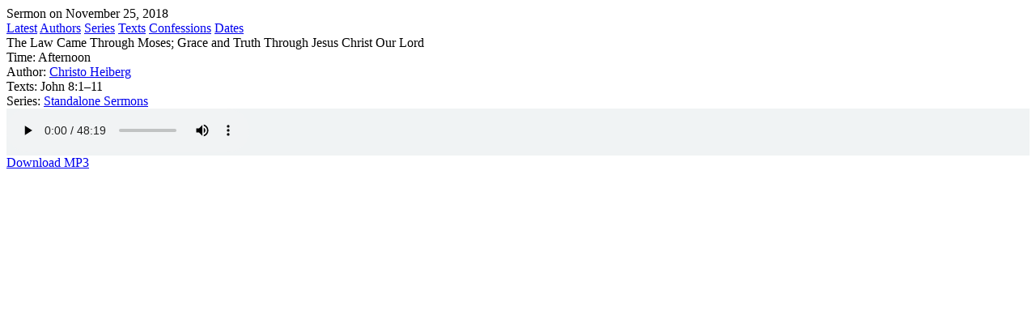

--- FILE ---
content_type: text/html; charset=UTF-8
request_url: https://app.churchsocial.com/public/church/12f5abe42213bf6ddf11dddc62ced8d7/sermons/embed/12265
body_size: 987
content:
<!DOCTYPE html>
<html>
<head>
    <title>Sermon on November 25, 2018 - Living Hope Free Reformed Church</title>
    <meta name="robots" content="noindex">
    <script src="https://cdn.jsdelivr.net/npm/@tailwindcss/browser@4"></script>
</head>
<body class="bg-white text-gray-800 leading-none">

<div class="flex flex-col h-screen">
    <div class="px-8 py-8 shrink-0 md:flex md:items-start justify-between border-b border-gray-200">
        <div class="mt-1 text-3xl">
            Sermon on November 25, 2018
        </div>
        <div class="mt-6 md:mt-0 flex">
            <a href="https://app.churchsocial.com/public/church/12f5abe42213bf6ddf11dddc62ced8d7/sermons/embed" class="whitespace-nowrap text-sm leading-none sm:leading-tight px-2 sm:px-3 md:px-4 lg:px-6 py-2 rounded-sm bg-gray-500 hover:bg-gray-600 text-white md:ml-6">Latest</a>
            <a href="https://app.churchsocial.com/public/church/12f5abe42213bf6ddf11dddc62ced8d7/sermons/embed/authors" class="whitespace-nowrap text-sm leading-none sm:leading-tight px-2 sm:px-3 md:px-4 lg:px-6 py-2 rounded-sm bg-gray-500 hover:bg-gray-600 text-white ml-2">Authors</a>
            <a href="https://app.churchsocial.com/public/church/12f5abe42213bf6ddf11dddc62ced8d7/sermons/embed/series" class="whitespace-nowrap text-sm leading-none sm:leading-tight px-2 sm:px-3 md:px-4 lg:px-6 py-2 rounded-sm bg-gray-500 hover:bg-gray-600 text-white ml-2">Series</a>
            <a href="https://app.churchsocial.com/public/church/12f5abe42213bf6ddf11dddc62ced8d7/sermons/embed/texts" class="whitespace-nowrap text-sm leading-none sm:leading-tight px-2 sm:px-3 md:px-4 lg:px-6 py-2 rounded-sm bg-gray-500 hover:bg-gray-600 text-white ml-2">Texts</a>
                            <a href="https://app.churchsocial.com/public/church/12f5abe42213bf6ddf11dddc62ced8d7/sermons/embed/confessions" class="whitespace-nowrap text-sm leading-none sm:leading-tight px-2 sm:px-3 md:px-4 lg:px-6 py-2 rounded-sm bg-gray-500 hover:bg-gray-600 text-white ml-2">Confessions</a>
                        <a href="https://app.churchsocial.com/public/church/12f5abe42213bf6ddf11dddc62ced8d7/sermons/embed/dates" class="whitespace-nowrap text-sm leading-none sm:leading-tight px-2 sm:px-3 md:px-4 lg:px-6 py-2 rounded-sm bg-gray-500 hover:bg-gray-600 text-white ml-2">Dates</a>
        </div>
    </div>
    <div class="flex-1 overflow-y-auto p-8">
        
<div class="text-xl font-medium">The Law Came Through Moses; Grace and Truth Through Jesus Christ Our Lord</div>

<div class="mt-4 flex flex-wrap text-sm">
            <div class="mb-1 mr-4">
            <span class="text-gray-600">Time:</span>
            <span>Afternoon</span>
        </div>
                <div class="mb-1 mr-4">
            <span class="text-gray-600">Author:</span>
            <a class="hover:underline" href="https://app.churchsocial.com/public/church/12f5abe42213bf6ddf11dddc62ced8d7/sermons/embed/authors/1690">
                Christo Heiberg
            </a>
        </div>
                    <div class="mb-1 mr-4">
            <span class="text-gray-600">Texts:</span>
            <span>John 8:1–11</span>
        </div>
                <div class="mb-1 mr-4">
            <span class="text-gray-600">Series:</span>
            <a class="hover:underline" href="https://app.churchsocial.com/public/church/12f5abe42213bf6ddf11dddc62ced8d7/sermons/embed/series/670">
                Standalone Sermons
            </a>
        </div>
    </div>

    <div class="mt-8 max-w-4xl">
                            <div class="shadow rounded-sm overflow-hidden" style="background-color: #f0f3f4">
                <audio class="block w-full" controls>
                    <source src="https://church-social.s3.amazonaws.com/sermons/sdgSlvO7M8JChjjK9tlckizzcNBcoffte97U1rAD.mp3?response-content-disposition=inline%3B%20filename%3D%22The%20Law%20Came%20Through%20Moses%20Grace%20and%20Truth%20Through%20Jesus%20Christ%20Our%20Lord.mp3%22&amp;X-Amz-Content-Sha256=UNSIGNED-PAYLOAD&amp;X-Amz-Algorithm=AWS4-HMAC-SHA256&amp;X-Amz-Credential=AKIAJCJMX3NCTQXZSJNA%2F20260122%2Fus-east-1%2Fs3%2Faws4_request&amp;X-Amz-Date=20260122T154729Z&amp;X-Amz-SignedHeaders=host&amp;X-Amz-Expires=86400&amp;X-Amz-Signature=978062d99364399f47ed5b7d6b5ee9597e5b2524df6bd901aa6f70830433c4e5" type="audio/mpeg">
                </audio>
            </div>
            <div class="mt-2 flex text-sm">
                                <a class="ml-auto hover:underline" href="https://church-social.s3.amazonaws.com/sermons/sdgSlvO7M8JChjjK9tlckizzcNBcoffte97U1rAD.mp3?response-content-disposition=attachment%3B%20filename%3D%22The%20Law%20Came%20Through%20Moses%20Grace%20and%20Truth%20Through%20Jesus%20Christ%20Our%20Lord.mp3%22&amp;X-Amz-Content-Sha256=UNSIGNED-PAYLOAD&amp;X-Amz-Algorithm=AWS4-HMAC-SHA256&amp;X-Amz-Credential=AKIAJCJMX3NCTQXZSJNA%2F20260122%2Fus-east-1%2Fs3%2Faws4_request&amp;X-Amz-Date=20260122T154729Z&amp;X-Amz-SignedHeaders=host&amp;X-Amz-Expires=86400&amp;X-Amz-Signature=0045a50dcab82dd25344ec78e31f07d2b0b0cb80aedaf7a0d437d4388485efd2" target="_blank">Download MP3</a>
            </div>
                    </div>


    </div>
</div>

</body>
</html>
